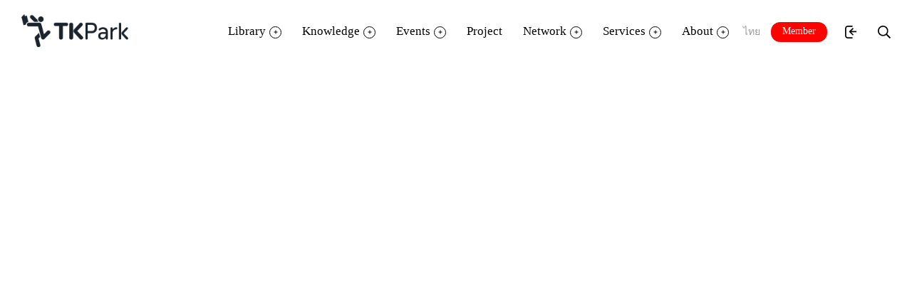

--- FILE ---
content_type: image/svg+xml
request_url: https://www.tkpark.or.th/images/layout/header-icon.svg
body_size: 7586
content:
<svg height="406" viewBox="0 0 543 406" width="543" xmlns="http://www.w3.org/2000/svg"><g fill="none" fill-rule="evenodd"><g transform="translate(117 38)"><g fill="#000" fill-rule="nonzero"><path d="m17.87608 16.4839607-4.26776-4.2677603c-.080856-.0808554-.186319-.1230409-.298814-.1230409h-.464039c1.107367-1.2831405 1.778819-2.9529808 1.778819-4.7810165 0-4.0392559-3.272887-7.312143-7.312143-7.312143s-7.312143 3.2728871-7.312143 7.312143 3.272887 7.3121429 7.312143 7.3121429c1.828036 0 3.497876-.6714516 4.781017-1.7788194v.4640399c0 .1124945.0457.2179581.12304.2988135l4.267761 4.2677604c.165226.1652263.432401.1652263.597627 0l.794492-.7944925c.165227-.1652263.165227-.4324007 0-.5976271zm-10.563937-3.5470924c-3.107661 0-5.624725-2.5170646-5.624725-5.6247253 0-3.1076608 2.517064-5.6247254 5.624725-5.6247254s5.624725 2.5170646 5.624725 5.6247254c0 3.1076607-2.517064 5.6247253-5.624725 5.6247253z"/><rect height="3" rx="1.5" width="30" x="9" y="103"/><rect height="3" rx="1.5" width="20.338983" x="9" y="111"/><rect height="3" rx="1.5" width="25.423729" x="9" y="119"/></g><path d="m132 9 7 6.0001515-7 5.9998485" stroke="#000" stroke-linecap="round" stroke-width="1.5"/><path d="m93 9 7 6.0001515-7 5.9998485" stroke="#000" stroke-linecap="round" stroke-width="1.5" transform="matrix(-1 0 0 1 193 0)"/><g stroke="#fff" transform="translate(82 94)"><path d="m35.752161 32.967921-8.535521-8.53552c-.161711-.161711-.372638-.246082-.597627-.246082h-.92808c2.214736-2.566281 3.557639-5.905962 3.557639-9.562033 0-8.078512-6.545774-14.624286-14.624286-14.624286s-14.624286 6.545774-14.624286 14.624286 6.545774 14.624286 14.624286 14.624286c3.656071 0 6.995752-1.342903 9.562033-3.557639v.92808c0 .224989.091402.435916.246082.597627l8.53552 8.535521c.330453.330452.864802.330452 1.195255 0l1.588985-1.588985c.330452-.330453.330452-.864802 0-1.195255zm-21.127875-7.094184c-6.215322 0-11.249451-5.03413-11.249451-11.249451 0-6.215322 5.034129-11.249451 11.249451-11.249451 6.215321 0 11.249451 5.034129 11.249451 11.249451 0 6.215321-5.03413 11.249451-11.249451 11.249451z" fill="#000" fill-rule="nonzero"/><g stroke-width="2" transform="translate(69 6)"><g stroke-linecap="round" transform="translate(0 5)"><path d="m0 0 14.9963531 14.9963531"/><path d="m0 0 14.9963531 14.9963531" transform="matrix(0 -1 1 0 0 14.996354)"/></g><path d="m65.793467 27.473268-7.112934-7.112934c-.134759-.134759-.310532-.205068-.498022-.205068h-.7734c1.845613-2.138568 2.964699-4.921635 2.964699-7.968361 0-6.732093-5.454812-12.186905-12.186905-12.186905s-12.186905 5.454812-12.186905 12.186905 5.454812 12.186905 12.186905 12.186905c3.046726 0 5.829793-1.119086 7.968361-2.964699v.7734c0 .18749.076168.363263.205068.498022l7.112934 7.112934c.275377.275377.720668.275377.996045 0l1.324154-1.324154c.275377-.275377.275377-.720668 0-.996045zm-17.606562-5.911821c-5.179435 0-9.374542-4.195107-9.374542-9.374542s4.195107-9.374542 9.374542-9.374542 9.374542 4.195107 9.374542 9.374542-4.195107 9.374542-9.374542 9.374542z" fill="#000" fill-rule="nonzero"/><g stroke-linecap="round" transform="translate(87 3)"><path d="m0 0 19 19"/><path d="m0 0 19 19" transform="matrix(0 -1 1 0 0 19)"/></g></g></g><path d="m220.75 15.25 4.5 4.000101-4.5 3.999899" stroke="#8c8c8c" transform="matrix(0 1 -1 0 242.25 -203.75)"/><path d="m185 13 4.5 4.000101-4.5 3.999899" stroke="#fff" transform="matrix(0 -1 1 0 170.25 204.25)"/></g><g fill-rule="nonzero"><g transform="translate(35 290)"><path d="m0 30.6593024v2.45888h4.31573118v11.4432h2.98454481v-11.4432h4.31191401v-2.45888z" fill="#231f20"/><path d="m16.5868215 44.5614336h-2.9845448v-13.90208h2.9845448v5.656064l5.4484229-5.656064h3.8586846l-5.8303978 5.694976 6.1630036 8.207104h-3.835018l-4.4139605-6.097152-1.3907348 1.390336z" fill="#231f20"/><g transform="translate(.763441 .247296)"><g fill="#231f20" transform="translate(0 45)"><path d="m5.30420896 12.52c1.78467025 0 2.28421505-1.897472 2.28421505-3.12832 0-1.618944-.59650179-3.148544-2.36310394-3.148544-1.9157276 0-2.36437634 1.66656-2.36437634 3.31392 0 1.530368.66902867 2.962944 2.44326523 2.962944zm-2.44326523-6.857472h.03791756c.5150681-.8064 1.29046953-1.761792 3.15351971-1.761792 2.33562008 0 4.4037814 1.747456 4.4037814 5.303296 0 2.833152-1.31795344 5.542656-4.45773122 5.542656-1.94779211 0-2.64303226-1.02016-2.98021864-1.58848h-.04173476v5.32992h-2.78299642v-14.316544h2.66746237z"/><path d="m18.2503846 9.4600064c-.2778925.2112-.7397742.384256-1.8918065.56192-1.0334444.169472-1.8884982.42624-1.8884982 1.546496 0 .951552.7575878 1.238784 1.2899606 1.238784 1.2360108 0 2.4903441-.770048 2.4903441-2.025984zm2.7211577 3.000832c0 1.217792.2794193 1.494784.6153333 1.608704v.403456h-3.0051577c-.1509068-.484864-.2018028-.631808-.2562616-1.220096-.6334015.639232-1.5309534 1.49376-3.4171613 1.49376-1.5938101 0-3.2232473-.86912-3.2232473-3.003136 0-2.012416 1.3138817-3.039488 3.0837921-3.28832l2.5068853-.37376c.4420322-.059648.9746595-.229888.9746595-.81024 0-1.14048-1.1184409-1.202688-1.8350574-1.202688-1.3902258 0-1.6286738.831232-1.7080716 1.435136h-2.679423c.3140287-3.150848 2.5575269-3.602944 4.731043-3.602944 1.491509 0 4.2126667.452096 4.2126667 2.980608z"/><path d="m23.4356749 4.1712512h2.665681v1.778688h.038681c.5789427-1.043712 1.2194696-2.04928 2.9064194-2.04928.1768638 0 .3542365.024064.5392437.036096v2.757376c-.2394659-.041472-.5392437-.041472-.7949964-.041472-2.1699534 0-2.5722868 1.315584-2.5722868 2.46016v5.360128h-2.7827419z"/><path d="m34.0609649 14.4729984h-2.7850323v-13.901312h2.7850323v7.50976l3.5003763-3.909888h3.4146165l-3.7385699 3.991552 3.8401075 6.309888h-3.3453978l-2.5208817-4.418816-1.1502509 1.170176z"/></g><path d="m68.3765375 31.9083776c-1.5739606-.781312-3.492233-.206592-4.350086 1.280768v-.000768l-.0178137.029952c-.0150143.029184-.0351182.059392-.0516595.088576 0 0 .0035628-.001536.0083979-.00384l-2.2600394 4.240128c-.381975-1.081856-.8151004-2.307072-.8313871-2.368768-.0704911-.25728-3.672914-15.311872-3.672914-15.311872-.1328387-.476416-.3611075-.915456-.6779355-1.28384l-9.9046272-11.2768c-1.1711183-1.350656-3.2372438-1.51936-4.6325592-.385536-.7771828.63616-1.1718817 1.54624-1.1718817 2.453504 0 .728576.251681 1.454848.7731111 2.062592 0 0 2.0299893 2.139136 5.4066882 6.053632h-10.6125914l-3.1990717-13.303296c-.038172-.15744-.2048566-.259584-.367724-.216064l-3.8792975.860416c-.1633763.036864-.3532186-.051712-.4331254-.197888l-2.4959427-4.508672c-.077871-.14336-.219362-.15104-.3117384-.011264l-4.2200465 6.164736c-.0918674.133376-.1272402.367616-.0745628.530432l4.9987563 15.772672c.045552.157696.2221613.252928.380957.210176l5.2674874-1.310208c.3628889 1.3888 1.6357993 2.41024 3.1692975 2.41024h11.186699c.8993333 3.29088 1.6373261 6.6304 2.0923369 8.295424-.8206989 1.77152-5.5896595 12.024832-5.5896595 12.024832-.1941685.423168-.2916344.875776-.2916344 1.32736 0 .410624.0849964.814848.2440466 1.208064l4.4882688 10.741504c.6939677 1.638912 2.6033333 2.417664 4.2882473 1.754368 1.2731649-.510208 2.0490753-1.71008 2.0490753-2.974208 0-.401664-.0849965-.809728-.2501542-1.210368 0 0-3.0400215-7.291648-3.9553871-9.460224.7013477-1.508096 3.3461613-7.203072 4.6926165-10.106112.2252151.860672.3562724 1.377792.3562724 1.377792.0254481.077312.0506416.17024.0760896.252672l3.5489821 10.087424c.4290538 1.222912 1.5632724 2.074624 2.8753728 2.163968 1.3176989.083968 2.5641433-.593152 3.162681-1.74208l5.6214695-11.4112c.8273154-1.57568.1819534-3.50848-1.4350143-4.308224m-10.8510394-16.23936c3.3759354 0 6.1042186-2.663168 6.1042186-5.945856 0-3.290112-2.7282832-5.953792-6.1042186-5.953792-3.3721183 0-6.1115986 2.66368-6.1115986 5.953792 0 3.282688 2.7394803 5.945856 6.1115986 5.945856" fill="#ec1d24"/></g></g><g transform="translate(221 290)"><path d="m0 21.2256709v1.7023015h3.05697625v7.9222154h2.11405258v-7.9222154h3.05427242v-1.7023015z" fill="#231f20"/><path d="m11.7489986 30.8502233h-2.1140526v-9.624517h2.1140526v3.9157367l3.8592995-3.9157367h2.7332349l-4.1298651 3.9426757 4.3654609 5.6818413h-2.7164711l-3.1265553-4.2211053-.9851038.9625403z" fill="#231f20"/><g transform="translate(.540771 .171205)"><g fill="#231f20" transform="translate(0 31.153846)"><path d="m3.75714801 8.66769231c1.26414143 0 1.61798566-1.31363446 1.61798566-2.16576 0-1.12080739-.4225221-2.17976123-1.67386529-2.17976123-1.35697371 0-1.67476657 1.1537723-1.67476657 2.2942523 0 1.05948554.47389531 2.05126893 1.7306462 2.05126893zm-1.7306462-4.74748062h.02685827c.3648399-.55827692.91408258-1.21970215 2.23374313-1.21970215 1.65439756 0 3.11934516 1.20977723 3.11934516 3.67151261 0 1.96141293-.93355036 3.83722335-3.15755962 3.83722335-1.37968608 0-1.87214785-.70626458-2.1109882-1.09971688h-.02956212v3.68994458h-1.97128913v-9.91145351h1.88945251z"/><path d="m12.9273558 6.5492352c-.1968406.14621538-.5240068.26602338-1.3400296.38902154-.7320232.11732677-1.3376863.29508923-1.3376863 1.07065108 0 .65876676.5366247.85761969.9137221.85761969.8755077 0 1.7639938-.53311016 1.7639938-1.40260431zm1.9274867 2.07749908c0 .84308677.197922 1.03485046.435861 1.11371815v.27931567h-2.1286533c-.1068923-.33567505-.1429437-.43740552-.1815187-.84468182-.4486594.44254523-1.0844253 1.03414152-2.4204892 1.03414152-1.12894883 0-2.28313351-.60169845-2.28313351-2.07909414 0-1.39321108.9306662-2.10426092 2.18435271-2.27652923l1.7757104-.25875692c.3131062-.04129477.6903839-.15915323.6903839-.56093539 0-.78956307-.792229-.83263015-1.2998324-.83263015-.9847432 0-1.1536439.57546831-1.209884.99355569h-1.89792464c.22243699-2.18135631 1.81158154-2.49434584 3.35115544-2.49434584 1.0564856 0 2.9839723.31298953 2.9839723 2.06349784z"/><path d="m16.6002697 2.88778929h1.8881907v1.23139939h.0273991c.4100844-.72256985.8637909-1.41873231 2.0587137-1.41873231.1252785 0 .2509175.01665969.3819643.02498954v1.90895261c-.1696217-.02871138-.3819643-.02871138-.5631224-.02871138-1.5370504 0-1.8220365.91078892-1.8220365 1.70318769v3.71085787h-1.9711089z"/><path d="m24.1265168 10.0197681h-1.9727312v-9.62398521h1.9727312v5.19906462l2.4794332-2.70684554h2.4186867l-2.6481537 2.76338215 2.7200762 4.36838398h-2.3696568l-1.7856245-3.05918028-.8147611.81012184z"/></g><path d="m48.4333807 22.0904153c-1.1148887-.5409083-2.473665-.1430253-3.0813109.8866855v-.0005317l-.012618.020736c-.0106352.0202043-.0248754.0411175-.0365922.0613219 0 0 .0025237-.0010634.0059485-.0026585l-1.6008612 2.9354732c-.2705656-.7489772-.5773628-1.5972037-.5888992-1.6399163-.0499312-.1781169-2.6016474-10.6005268-2.6016474-10.6005268-.0940941-.3298264-.2557845-.6337772-.4802043-.8888123l-7.0157776-7.80701535c-.8295422-.93506953-2.2930477-1.05186461-3.2813961-.26690953-.5505045.44041846-.8300829 1.07047384-.8300829 1.69857969 0 .50439877.178274 1.00720246.5476204 1.42794831 0 0 1.4379091 1.4809403 3.8297374 4.19097598h-7.5172522l-2.2660091-9.20997414c-.0270385-.10899692-.1451068-.179712-.2604712-.14958277l-2.7478357.59567262c-.1157249.02552123-.2501966-.03580062-.3067972-.13699939l-1.7679594-3.1213883c-.0551586-.09924924-.1553814-.10456616-.2208147-.00779816l-2.9891996 4.26789416c-.0650728.09233723-.0901285.25450338-.0528153.36722215l3.5407857 10.91954213c.032266.1091742.1573643.175104.2698445.1455065l3.731137-.9070671c.2570463.9614769 1.1586911 1.6686277 2.244919 1.6686277h7.9239118c.6370278 2.2783015 1.1597727 4.5902769 1.482072 5.7429858-.5813284 1.226437-3.9593422 8.3248837-3.9593422 8.3248837-.137536.2929625-.2065743.6063065-.2065743.9189416 0 .2842781.0602058.5641255.1728663.836352l3.1791904 7.4364258c.4915605 1.1346314 1.8440278 1.6737674 3.0375085 1.2145625.9018252-.3532209 1.4514284-1.1839016 1.4514284-2.0590671 0-.2780751-.0602059-.5605809-.1771926-.8379471 0 0-2.1533486-5.048064-2.8017325-6.5493858.4967879-1.0440665 2.3701976-4.9867422 3.3239367-6.9965391.1595273.5958499.2523596.953856.2523596.953856.0180257.0535237.0358711.1178585.0538968.1749268l2.5138623 6.9836012c.3039131.8466314 1.1073179 1.4362782 2.0367224 1.4981317.93337.0581317 1.8162682-.4106437 2.2402324-1.2060554l3.9818742-7.9000615c.5860151-1.0908554.1288837-2.4289477-1.0164685-2.9826166m-7.6861529-11.2426339c2.3912876 0 4.3238215-1.84373168 4.3238215-4.11636183 0-2.27776985-1.9325339-4.121856-4.3238215-4.121856-2.3885838 0-4.329049 1.84408615-4.329049 4.121856 0 2.27263015 1.9404652 4.11636183 4.329049 4.11636183" fill="#ec1d24"/></g></g><g transform="translate(130 290)"><path d="m0 16.6071221v1.3318934h2.33768772v6.1984h1.61662844v-6.1984h2.33562009v-1.3318934z" fill="#231f20"/><path d="m8.98452831 24.1374432h-1.61662843v-7.5302933h1.61662843v3.0637013l2.95122909-3.0637013h2.0901208l-3.1581321 3.0847786 3.3382936 4.4455147h-2.0773014l-2.3908953-3.302624-.75331469.7530987z" fill="#231f20"/><g transform="translate(.413531 .133952)"><g fill="#231f20" transform="translate(0 24.375)"><path d="m2.87311319 6.78166667c.96669638 0 1.23728315-1.02779734 1.23728315-1.69450667 0-.876928-.32310514-1.70546133-1.28001464-1.70546133-1.03768578 0-1.28070385.90272-1.28070385 1.79504 0 .82894933.36239053 1.604928 1.32343534 1.604928zm-1.32343534-3.714464h.02053868c.27899522-.4368.69900433-.954304 1.70815651-.954304 1.26512755 0 2.38538159.94653866 2.38538159 2.87261866 0 1.534624-.71389144 3.002272-2.41460441 3.002272-1.05505406 0-1.43164247-.55258666-1.61428509-.86042666h-.02260633v2.88704003h-1.5074564v-7.7547947h1.44487545z"/><path d="m9.88562499 5.12417013c-.1505251.1144-.40071102.20813867-1.02472852.30437334-.55978238.09179733-1.02293652.23088-1.02293652.83768533 0 .515424.41036005.671008.69872865.671008.66950585 0 1.34893639-.41710933 1.34893639-1.097408zm1.47396041 1.62545067c0 .65963733.1513521.80967467.3333055.87138133v.21853867h-1.6277937c-.08174119-.26263467-.10930985-.34222933-.13880837-.66088533-.34309248.34625066-.82926643.80912-1.85096237.80912-.86331381 0-1.74592562-.47077334-1.74592562-1.62669867 0-1.09005867.71168592-1.64638933 1.67038738-1.78117333l1.35789621-.20245334c.23943411-.03230933.52794056-.12452266.52794056-.43888 0-.61776-.60582215-.651456-.99398942-.651456-.75303898 0-.88219831.45025067-.92520545.77736534h-1.45135413c.17009888-1.70670934 1.38532707-1.95159467 2.56264829-1.95159467.80790071 0 2.28186112.24488533 2.28186112 1.614496z"/><path d="m12.6943239 2.25942773h1.4439105v.963456h.0209523c.3135939-.565344.660546-1.11002666 1.5743105-1.11002666.0958012 0 .1918781.01303466.2920903.019552v1.49357866c-.1297107-.022464-.2920903-.022464-.4306231-.022464-1.1753914 0-1.393322.712608-1.393322 1.33258667v2.90340267h-1.5073185z"/><path d="m18.4496893 7.8395408h-1.5085591v-7.52987733h1.5085591v4.06778666l1.8960372-2.117856h1.8495839l-2.0250587 2.16209067 2.0800583 3.417856h-1.8120905l-1.3654776-2.39352533-.6230526.63384533z"/></g><path d="m37.0372911 17.2837045c-.8525619-.4232106-1.8916262-.111904-2.3562965.6937494v-.000416l-.0096491.016224c-.0081328.015808-.0190224.0321706-.0279823.0479786 0 0 .0019299-.000832.0045489-.00208l-1.224188 2.296736c-.2069031-.5860053-.4415127-1.249664-.4503347-1.2830826-.0381827-.13936-1.9894951-8.2939307-1.9894951-8.2939307-.0719543-.2580587-.1955999-.495872-.367215-.6954133l-5.3650064-6.1082667c-.6343558-.73160533-1.7535071-.82298667-2.5093029-.208832-.420974.34458667-.6347693.83754667-.6347693 1.32898133 0 .39464534.1363272.78804267.4187685 1.11723734 0 0 1.0995776 1.15869866 2.9286228 3.27905066h-5.748487l-1.7328305-7.205952c-.0206765-.08528-.110964-.140608-.1991838-.11703466l-2.1012862.46605866c-.0884955.019968-.1913267-.02801066-.2346096-.10718933l-1.3519689-2.44219733c-.0421801-.07765334-.1188211-.08181334-.1688583-.00610134l-2.2858586 3.339232c-.0497615.07224534-.0689217.19912534-.0403881.28731734l2.7076596 8.54353063c.024674.0854187.1203374.1370027.2063517.1138454l2.8532224-.709696c.1965648.7522666.8860579 1.3055466 1.7167028 1.3055466h6.0594619c.4871389 1.78256.886885 3.5914667 1.1333492 4.4933547-.4445452.9595733-3.0277322 6.5134507-3.0277322 6.5134507-.1051746.229216-.1579687.4743786-.1579687.7189866 0 .2224214.0460398.441376.1321919.654368l2.4311456 5.8183147c.3758992.887744 1.4101389 1.309568 2.3228007.9502827.689631-.2763627 1.1099158-.9262934 1.1099158-1.6110294 0-.217568-.0460398-.4386026-.1355002-.655616 0 0-1.6466784-3.9496426-2.1425014-5.124288.3798967-.8168853 1.8125041-3.901664 2.541834-5.474144.1219915.4661974.1929808.746304.1929808.746304.0137844.0418774.0274309.0922134.0412152.136864l1.9223653 5.4640214c.2324042.6624106.8467726 1.1237546 1.5574936 1.1721493.7137536.0454827 1.388911-.3212907 1.7131189-.9436267l3.0449627-6.1810666c.4481291-.8534934.0985581-1.9004267-.7772995-2.3336214m-5.8776463-8.79631997c1.8286317 0 3.3064517-1.44254933 3.3064517-3.220672 0-1.782144-1.47782-3.22497066-3.3064517-3.22497066-1.8265641 0-3.3104492 1.44282666-3.3104492 3.22497066 0 1.77812267 1.4838851 3.220672 3.3104492 3.220672" fill="#ec1d24"/></g></g></g></g></svg>

--- FILE ---
content_type: image/svg+xml
request_url: https://www.tkpark.or.th/images/default/login.svg
body_size: 396
content:
<svg height="18" viewBox="0 0 16 18" width="16" xmlns="http://www.w3.org/2000/svg"><path d="m8.76533116 9.30546278 3.23466884 3.23512152-1.2120134 1.2121831-4.73627026-4.73693309c-.33468826-.33473511-.33468826-.87744795 0-1.21218306l4.73627026-4.73693306 1.2120134 1.21218306-3.31181234 3.31227582h7.31181234v1.71428571zm-7.05104545.12178932v4.0147036c0 1.7796588.65604205 2.6345461 2.11211491 2.8426791h6.58176268v1.7140459h-6.69571121l-.05526482-.0072165c-2.38837924-.311875-3.65718727-1.924428-3.65718727-4.5495085v-4.0147036-4.87052714c0-2.62508048 1.26880803-4.23763346 3.65718727-4.54950847l.05526482-.00721649h6.69571121v1.71404584h-6.58176268c-1.45607286.20813305-2.11211491 1.06302029-2.11211491 2.84267912z"/></svg>

--- FILE ---
content_type: image/svg+xml
request_url: https://www.tkpark.or.th/images/register/register-icon.svg
body_size: 6758
content:
<svg height="289" viewBox="0 0 571 289" width="571" xmlns="http://www.w3.org/2000/svg"><g fill="none" fill-rule="evenodd"><g transform="translate(23 16)"><g fill="#000" fill-rule="nonzero"><path d="m50.4166667.5h-45.83333337c-2.53023272.00313314-4.58020019 2.05310061-4.58333333 4.58333333v45.83333337c.00313314 2.5302327 2.05310061 4.5802001 4.58333333 4.5833333h45.83333337c2.5302327-.0031332 4.5802001-2.0531006 4.5833333-4.5833333v-45.83333337c-.0031332-2.53023272-2.0531006-4.58020019-4.5833333-4.58333333zm-45.83333337 1.83333333h45.83333337c1.5186767 0 2.75 1.23132327 2.75 2.75v4.58333334h-51.33333337v-4.58333334c0-1.51867673 1.23132327-2.75 2.75-2.75zm45.83333337 51.33333337h-45.83333337c-1.51867673 0-2.75-1.2313233-2.75-2.75v-39.4166667h51.33333337v39.4166667c0 1.5186767-1.2313233 2.75-2.75 2.75z"/><path d="m5.29000813 6.20956947c.04735834.04302675.09715766.0831198.14891003.12027927.0561464.03764838.11717503.06796275.1811331.08996504.05663447.02884751.11717502.04938294.17966837.0601397.06639919.01124566.13328657.01809076.20017395.02004652.26462033-.00391152.51801124-.10756689.70988544-.29043053.09032239-.09583245.1616038-.20779976.20993853-.33052384.0556582-.11881242.08299904-.24887063.0800696-.38039556-.00195291-.0669848-.00927638-.13396961-.02099389-.2004655-.01025278-.06258437-.02978195-.12370201-.05907571-.17993007-.02245848-.06356231-.05224056-.12419092-.08983419-.1804191l-.12010434-.15010473c-.24265005-.23077987-.58099291-.33101262-.91005939-.27038401-.06249335.01075675-.1230339.03129219-.17966837.0601397-.06395807.02200229-.1249867.05231666-.1811331.08996504l-.14891003.12027927c-.1845506.19068682-.28854341.44542473-.29000813.7109194.00146472.13103603.02880556.26011629.0800696.38039556.04589349.12370202.11717503.23664728.20993853.33052384z"/><path d="m8.62287232 6.42002537c.11987209.05116491.24851537.07845288.37910779.07991476.26557039.00292378.52090782-.10135531.7085127-.28944732.18809201-.18760488.29237109-.44294231.28944732-.7085127-.00146188-.06383438-.00877107-.12718139-.02095329-.18955389-.00828382-.06627079-.02826248-.13059243-.05896147-.1895539-.02241506-.06334714-.05213955-.1237705-.08966047-.17980832-.03703368-.05213955-.076991-.10232982-.11987209-.14959658-.39129002-.39128989-1.02573537-.39128989-1.41702539 0-.39128989.39129002-.39128989 1.02573537 0 1.41702539.09550802.09014772.20709629.1612913.3294049.20953256z"/><path d="m13.0034447 6.49997384c.0632579-.0014667.1260293-.00831109.188314-.02004442.0661775-.00928893.1308951-.02982233.1902602-.06013339.0637445-.02199997.1240828-.05231115.1795552-.08995558.0520661-.03715556.1016992-.0772444.149386-.12026664.3853865-.39502234.3853865-1.02666709 0-1.42168943l-.149386-.12026664c-.0554724-.03764443-.1158107-.06795561-.1795552-.08995559-.0593651-.03031105-.1240827-.05084446-.1902602-.06013338-.3250483-.0611111-.6588554.03959998-.8968024.27035561-.2875802.28648903-.3741948.71964465-.218483 1.09511143.1557117.37595576.5221209.61991142.9269714.61697803z"/><g transform="translate(5 17.5)"><path d="m44.1 4h-2.7v-2.625c0-.48321536-.4029785-.875-.9-.875h-14.4c-1.4220703.00384519-2.7575684.66308594-3.6 1.77691653-.8424316-1.11383059-2.1779297-1.77307134-3.6-1.77691653h-14.4c-.49702151 0-.9.39178464-.9.875v2.625h-2.7c-.49702151 0-.9.39178464-.9.875v22.75c0 .4832154.40297849.875.9.875h43.2c.4970215 0 .9-.3917846.9-.875v-22.75c0-.48321536-.4029785-.875-.9-.875zm-18-1.75h13.5v21h-13.5c-.9769043.003418-1.9256836.3187255-2.7.897644v-19.272644c0-1.44964597 1.2089356-2.625 2.7-2.625zm-20.7 0h13.5c1.4910644 0 2.7 1.17535403 2.7 2.625v19.272644c-.7743164-.5789185-1.7230957-.894226-2.7-.897644h-13.5zm-3.6 3.5h1.8v21h-1.8zm3.6 21v-1.75h13.5c1.1438965.0012818 2.1634278.7019654 2.5461914 1.75zm20.7-1.75h13.5v1.75h-16.0461914c.3827636-1.0480346 1.4022949-1.7487182 2.5461914-1.75zm17.1 1.75h-1.8v-21h1.8z"/><path d="m26 5.5h9v2h-9z"/><path d="m26 11.5h9v2h-9z"/><path d="m26 16.5h9v2h-9z"/><path d="m9 5.5h9v2h-9z"/><path d="m9 11.5h9v2h-9z"/><path d="m9 16.5h9v2h-9z"/></g><g stroke="#fff" stroke-width=".3" transform="translate(76)"><path d="m27.0047386 47.5517241h-1.2489746c.0945891-2.4355834-1.7573012-4.4884676-4.1365185-4.5854051-.1142209-.0046212-.2285468-.0046212-.3427677 0h-20.15663002c-.61845161 0-1.11984778-.5132748-1.11984778-1.1463782v-36.68291896c0-2.53241352 2.00547971-4.5852977 4.47928612-4.5852977h17.91703948c2.2707009.0027635 4.2250886 1.38742087 5.1037437 3.37668922.8786691-1.98926835 2.8330141-3.37392572 5.1037846-3.37668922h17.9168749c2.4739031 0 4.4792712 2.05288418 4.4792712 4.5852977v36.68291896c0 .6331034-.5013945 1.1463782-1.1198441 1.1463782h-20.156563c-4.427725 0-4.4792712 4.3985155-4.4792712 4.5854051zm.495416-2.8102293c.9442249-2.3073421 3.1299631-3.966821 5.732647-4.0678247.1635621-.0063407.3272292-.0063407.4907913 0h19.036719v-35.53664826c0-1.26620676-1.002684-2.29264885-2.2395831-2.29264885h-17.9169799c-1.8553487 0-3.3594272 1.53971687-3.3594272 3.43902701h-2.2395831-1.2489746c0-1.89931014-1.5040836-3.43902701-3.3594384-3.43902701h-17.91703948c-1.23690321 0-2.23969555 1.02644209-2.23969555 2.29264885v35.53664826h19.03688723c2.7765066-.1077489 5.2110392 1.5897808 6.2236768 4.0678247z"/><path d="m32.0833691 45.5518313c-.6328222 0-1.1458691.511712-1.1458691 1.1428877v1.1427806c0 1.8935273-1.5390332 3.4285562-3.4375 3.4285562s-3.4375-1.5350289-3.4375-3.4285562v-1.1428877c0-.6311758-.5130469-1.1428878-1.1458691-1.1428878h-22.9166309v2.2857755h21.7708691c.0037598 3.1543788 2.5666309 5.7104746 5.7291309 5.7142245 3.1626074-.0037499 5.7253711-2.5599528 5.7291309-5.7142245h21.7708691v-2.2856683z"/><path d="m13.5052532 16.5517241-.5052532-.6807528 9.9162627-8.07693964c.1934704-.15728328.431564-.24252346.676475-.24230711h3.3054209c.6085073 0 1.1018414.51663337 1.1018414 1.15387942v27.69224073c0 .6372461-.4933341 1.1538794-1.1018414 1.1538794h-3.3054209c-.2450143-.0001081-.4831079-.085781-.676475-.243497l-8.4833911-6.9098449c-.1644314.0975718-.3548872.1533419-.557898.1533419h-1.1250263c-3.72786935 0-6.7499473-3.1340312-6.7499473-7 0-3.8659687 3.02207795-7 6.7499473-7zm1.4947468 11.3857283 8.9706919 7.3065129h1.8257286v-25.38459008h-1.8257286l-9.0669891 7.38606748c.0619016.1445708.0962972.304614.0962972.4729846zm-2.2500527.2809749v-9.3334063c-2.4853517 0-4.50000003 2.0893906-4.50000003 4.6667031s2.01475383 4.6667032 4.50000003 4.6667032z"/><path d="m42.6936606 8.55172414-1.6936606 1.61195956c7.4725207 7.1226122 7.4725207 18.6544299 0 25.7771489l1.6936606 1.6108915c8.4084525-8.0125915 8.4084525-20.9875152 0-28.99999996z"/><path d="m38.6265794 12.5517241-1.6265794 1.615154c4.932473 4.9107834 4.932473 12.8590158 0 17.7696921l1.6265794 1.6151539c5.8312275-5.8025822 5.8312275-15.1974177 0-21z"/><path d="m33.8837738 16.5517241-1.8837738 1.6247442c3.1163511 2.6945137 3.1163511 7.0559979 0 9.7505117l1.8837738 1.6247441c4.1549683-3.5924695 4.1549683-9.4076382 0-13z"/></g><g transform="translate(152)"><path d="m22.019 25.877c.15.082.316.123.481.123.187 0 .373-.053.537-.156l11-7c.288-.184.463-.502.463-.844s-.175-.66-.463-.844l-11-7c-.31-.195-.697-.208-1.019-.033-.319.176-.518.512-.518.877v14c0 .365.199.701.519.877zm1.481-13.056 8.138 5.179-8.138 5.179z"/><path d="m.5 0v55h54v-55zm52 2v33h-50v-33zm-50 51v-16h50v16z"/><path d="m47.5 44h-24v-2c0-.553-.447-1-1-1s-1 .447-1 1v2h-4c-.553 0-1 .447-1 1s.447 1 1 1h4v2c0 .553.447 1 1 1s1-.447 1-1v-2h24c.553 0 1-.447 1-1s-.447-1-1-1z"/><path d="m7.5 41c-.553 0-1 .447-1 1v6c0 .553.447 1 1 1s1-.447 1-1v-6c0-.553-.447-1-1-1z"/><path d="m11.5 41c-.553 0-1 .447-1 1v6c0 .553.447 1 1 1s1-.447 1-1v-6c0-.553-.447-1-1-1z"/></g></g><g transform="translate(228)"><g fill="#000" fill-rule="nonzero"><path d="m53.9268161 28.0821435c-.6816408-.6924643-1.6093308-1.0821435-2.57751-1.0821435s-1.8963142.3896792-2.57751 1.0821435l-10.6886801 10.745291-.020912.0201557c.5383717-1.1367881.460508-2.4719991-.2073398-3.5371222-.6674029-1.0655709-1.8309087-1.7114529-3.0820667-1.7114529h-19.1357763c-.2420447 0-.4734111.0967479-.6442662.2687443l-3.1630449 3.1837235-2.23802445-3.9021665c-.2513884-.4385011-.80889227-.5889978-1.24448394-.3354824l-7.89137202 4.5865685c-.43603657.2530675-.58508991.8142951-.33370151 1.2527961l9.11227441 15.88816c.25183343.4385011.80889241.5889979 1.24492891.3354824l7.8913721-4.5865685c.4355916-.2530675.5850899-.814295.3332565-1.2527961l-1.4887534-2.5960694h21.7399824c1.2079993-.0031354 2.3661658-.4850834 3.2231111-1.3423776l11.7445115-11.8332571c.6892047-.6839542 1.0771883-1.6178404 1.0771883-2.5920384 0-.9746458-.3879836-1.908532-1.0771883-2.5924861zm-43.5693968 24.7473142-8.20104694-14.2989857 6.31274156-3.6692548 8.20104698 14.2989857zm42.2750801-20.8608244-11.7454013 11.8337051c-.5139002.5133015-1.2079993.8022015-1.931909.8044412h-22.7918094l-.3750805-.6543924-3.0135465-5.2579811 3.2391288-3.2607636h18.758916c1.0064437 0 1.8224549.8214616 1.8224549 1.8346274s-.8160112 1.8346274-1.8224549 1.8346274h-10.0235018v1.8346274h12.6842148c.7274692.0017917 1.4255726-.2897959 1.938138-.8102638l10.6913497-10.7479785c.7167908-.7005265 1.8567149-.7005265 2.5735056 0 .3470495.3404094.543266.8075765.543266 1.2957953 0 .4877708-.1962165.9553858-.543266 1.2953473z"/><path d="m18.6428595 30.9999988h20.4285692c.5127999 0 .9285713-.4082463.9285713-.9117647v-29.17646943c0-.50351851-.4157714-.91176467-.9285713-.91176467h-20.4285692c-2.5630926.00267113-4.6401362 2.04212127-4.6428567 4.55882335v21.88235205c-.0013602 1.2091567.4874093 2.3697867 1.3583983 3.2245661.870989.8552247 2.0525598 1.3351476 3.2844584 1.3342573zm0-1.8235294c-1.538853 0-2.785714-1.2247386-2.785714-2.735294 0-1.5110007 1.246861-2.735294 2.785714-2.735294h19.4999978v1.8235293h-19.4999978v1.8235294h19.4999978v1.8235293zm19.4999978-7.2941173h-18.5714265v-20.05882276h18.5714265zm-22.2857118-17.32352875c.004534-1.15528778.7481165-2.18280383 1.8571426-2.56745455v19.9818036c-.0661969.013801-.1264997.0414033-.1913365.0578756-.1890694.0449649-.3754184.1015051-.5572334.1691751-.0929478.0356158-.1800014.0739028-.2693219.114861-.1691197.0779095-.3337054.1656135-.4919433.2626666-.0779856.0476361-.1573312.0912655-.2312361.1451344-.0380859.0253763-.0802525.0445198-.1160714.072122z"/><path d="m22.9285714 12h11.1428572c.5127999 0 .9285714-.3917848.9285714-.875v-5.25c0-.48321536-.4157715-.875-.9285714-.875h-11.1428572c-.5127999 0-.9285714.39178464-.9285714.875v5.25c0 .4832152.4157715.875.9285714.875zm.9285715-5.25h9.2857142v3.5h-9.2857142z"/><path d="m54 8h-9v-5h9v-2.31263795c0-.25094086.1377692-.48194395.3586154-.60294557.2229231-.12031411.4908461-.11137649.7054615.02268781l7.6153846 4.81256437c.1993847.1265017.3205385.34512962.3205385.58025777 0 .23512814-.1211538.45375607-.3205385.58025776l-7.6153846 4.81256441c-.1135384.0708134-.2423077.1072514-.3717692.1072514-.1142308 0-.2291539-.0281879-.333-.0845636-.2215385-.1210016-.3593077-.3520047-.3593077-.6029456z"/></g><path d="m55.2742302 23.7502949 6.7257698-4.250368-6.7257698-4.250384v2.7504571h-9v3h9z" stroke="#000" stroke-width="2" transform="matrix(-1 0 0 1 108.27423 0)"/></g><g fill="#9b9b9b" fill-rule="nonzero" stroke="#9b9b9b" stroke-width=".5" transform="translate(312)"><path d="m18.6607143 1.4h-2.375v-1.05c0-.19355-.1516607-.35-.3392857-.35h-2.375c-.187625 0-.3392857.15645-.3392857.35v1.05h-7.46428576v-1.05c0-.19355-.15166071-.35-.33928571-.35h-2.375c-.187625 0-.33928572.15645-.33928572.35v1.05h-2.375c-.187625 0-.33928571.15645-.33928571.35v3.85 15.05c0 .19355.15166071.35.33928571.35h18.32142859c.187625 0 .3392857-.15645.3392857-.35v-15.05-3.85c0-.19355-.1516607-.35-.3392857-.35zm-4.75-.7h1.6964286v1.05 1.05h-1.6964286v-1.05zm-10.51785716 0h1.69642857v1.05 1.05h-1.69642857v-1.05zm-2.71428571 1.4h2.03571428v1.05c0 .19355.15166072.35.33928572.35h2.375c.187625 0 .33928571-.15645.33928571-.35v-1.05h7.46428576v1.05c0 .19355.1516607.35.3392857.35h2.375c.187625 0 .3392857-.15645.3392857-.35v-1.05h2.0357143v3.15h-17.64285717zm0 18.2v-14.35h17.64285717v14.35z"/><path d="m12.1666667 8.07692308h-2.33333337-.66666666-2.33333334-.66666666-3v3.25862072.7241379 2.5344828.7241379 3.2586207h3 .66666666 2.33333334.66666666 2.33333337.6666666 3v-3.2586207-.7241379-2.5344828-.7241379-3.25862072h-3zm-2.33333337.72413793h2.33333337v2.53448279h-2.33333337zm2.33333337 5.79310349h-2.33333337v-2.5344828h2.33333337zm-5.33333337-2.5344828h2.33333334v2.5344828h-2.33333334zm0-3.25862069h2.33333334v2.53448279h-2.33333334zm-3 0h2.33333334v2.53448279h-2.33333334zm0 3.25862069h2.33333334v2.5344828h-2.33333334zm2.33333334 5.7931034h-2.33333334v-2.5344827h2.33333334zm3 0h-2.33333334v-2.5344827h2.33333334zm3.00000003 0h-2.33333337v-2.5344827h2.33333337zm3 0h-2.3333334v-2.5344827h2.3333334zm0-3.2586206h-2.3333334v-2.5344828h2.3333334zm0-5.79310349v2.53448279h-2.3333334v-2.53448279z"/></g><g fill="#9b9b9b" fill-rule="nonzero" transform="translate(352 1)"><path d="m20.4124744 1.6176c-.4013644-.0828-.7961909.16302857-.8821339.54874286l-.5399074 2.42234285c-1.7189784-2.81942857-4.8741437-4.58868571-8.3322491-4.58868571-5.32555236 0-9.658184 4.16548571-9.658184 9.28571429 0 .39445714.33259814.71428571.74293723.71428571.41027966 0 .74293724-.31982857.74293724-.71428571 0-4.33245715 3.66606835-7.85714286 8.17230953-7.85714286 2.9378116 0 5.6174971 1.50874286 7.0683049 3.91102857l-2.4768933-.51034286c-.401305-.08268571-.796191.16308572-.8820745.5488-.085943.38571429.1696274.76548572.5708135.84811429l4.2517406.876c.0722135.01491428.1455563.0192.2178887.01337143.1204747-.00977143.2379182-.04777143.341335-.11211429.165467-.10291428.281603-.2648.3229103-.45l.9111976-4.08777143c.0858242-.38565714-.1697463-.76531428-.5709324-.84805714z"/><path d="m19.2238408 9.00044344c-.4119992.01267005-.7350773.33375571-.7214614.71713576.072379 2.0398775-.7131606 3.983785-2.2120996 5.4739048-1.4988793 1.489953-3.5315839 2.3477374-5.7236777 2.4150887-.0913696.0027785-.1822615.0041678-.2732727.0041678-2.86028621-.0001112-5.49519407-1.3824244-6.98326429-3.6220774l2.59459775.6473949c.3982042.0993043.80757579-.1204766.9143528-.4910754.10677701-.3705433-.12947011-.7514227-.52767431-.8508937l-4.21996122-1.0528364c-.19121923-.0476238-.39503911-.0227283-.56643174.0692962-.17151206.0920246-.29662271.2437873-.34792106.4217236l-1.13137051 3.9269366c-.10677701.3705433.12947012.7514226.52767431.8508381.06479478.0161709.12976871.0239508.19378714.0239508.32952771 0 .63116679-.2047213.72056566-.5149707l.63594429-2.2070888c1.76910635 2.5921915 4.84850039 4.1881728 8.18934288 4.1880617.1073144 0 .2152261-.0016115.3229586-.0049458 2.5906563-.0796879 4.9929599-1.0932916 6.7643953-2.8542058 1.7714354-1.7609143 2.6998221-4.0583605 2.6142452-6.46911476-.0135562-.38332448-.3587899-.68490494-.7707294-.6712902z"/></g><path d="m394 8.1487371 2.532066 2.8512629 5.467934-6" stroke="#000" stroke-width="2"/></g><g fill-rule="nonzero"><path d="m45.5982389 111-6.3079247-6.307925c-.3870856-.387085-.3870856-1.014675 0-1.401761.3870856-.387085 1.0146754-.387085 1.4017611 0l6.3079247 6.307925 6.3079247-6.307925c.3870857-.387085 1.0146755-.387085 1.4017611 0 .3870856.387086.3870856 1.014676 0 1.401761l-6.3079247 6.307925 6.3079247 6.307925c.3870856.387085.3870856 1.014675 0 1.401761-.3870856.387085-1.0146754.387085-1.4017611 0l-6.3079247-6.307925-6.3079247 6.307925c-.3870857.387085-1.0146755.387085-1.4017611 0-.3870856-.387086-.3870856-1.014676 0-1.401761z" fill="#333"/><g fill="#9b9b9b"><path d="m83.3598628 115.231783c-.4242813.353559-.4816132.984123-.1280544 1.408404.3535588.424282.9841228.481614 1.4084041.128055l6-4.999874c.4797591-.399789.4797682-1.136641.0000191-1.536443l-6-5.000126c-.4242726-.353569-1.054838-.296253-1.4084073.12802-.3535694.424272-.2962531 1.054838.1280194 1.408407l5.078144 4.231893z" transform="matrix(0 1 1 0 -23.999988 23.999988)"/><path d="m112.359863 115.231783c-.424282.353559-.481613.984123-.128055 1.408404.353559.424282.984123.481614 1.408404.128055l6-4.999874c.47976-.399789.479769-1.136641.00002-1.536443l-6-5.000126c-.424273-.353569-1.054838-.296253-1.408408.12802-.353569.424272-.296253 1.054838.12802 1.408407l5.078144 4.231893z" transform="matrix(0 -1 1 0 5.000012 227.000038)"/></g></g></g></svg>